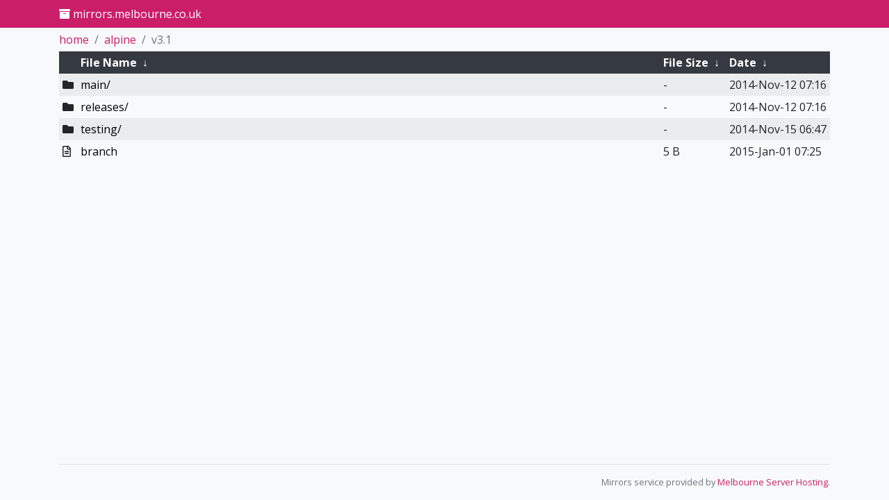

--- FILE ---
content_type: text/html
request_url: https://mirrors.melbourne.co.uk/alpine/v3.1/?C=M&O=A
body_size: 1134
content:
<!DOCTYPE html>
<html lang="en">
	<head>
		<meta charset="utf-8">
		<meta name="viewport" content="width=device-width, initial-scale=1, shrink-to-fit=no">
		<meta name="description" content="Mirrors for various projects that we use or find useful.">
		<title>mirrors.melbourne.co.uk</title>
		<meta property="og:title" content="Melbourne Server Hosting Mirror Archive" />
		<meta property="og:description" content="Mirrors for various projects that we use or find useful." />
		<meta property="og:type" content="website" />
		<meta property="og:url" content="https://mirrors.melbourne.co.uk/" />
		<meta property="og:image" content="http://mirrors.melbourne.co.uk/.index/theme/logo_only.png" />
		<meta property="og:site_name" content="mirrors.melbourne.co.uk" />

		<link rel="stylesheet" href="https://cdnjs.cloudflare.com/ajax/libs/twitter-bootstrap/4.4.1/css/bootstrap.min.css" />
		<link rel="stylesheet" href="https://cdnjs.cloudflare.com/ajax/libs/font-awesome/5.13.0/css/all.min.css" />
		<link href="https://fonts.googleapis.com/css?family=Open+Sans:400,300,600,700,800" rel="stylesheet" type="text/css">
		<link rel="stylesheet" href="/.index/theme/theme.css">
		<link rel="icon" href="/.index/theme/favicon.png">

		<script src="https://cdnjs.cloudflare.com/ajax/libs/jquery/3.4.1/jquery.min.js"></script>
		<script src="https://cdnjs.cloudflare.com/ajax/libs/showdown/1.9.1/showdown.min.js"></script>
	</head>

	<body>
		<nav class="navbar fixed-top">
			<div class="container">
				<div class="navbar-brand">
					<i class="fas fa-archive" aria-hidden="true"></i> mirrors.melbourne.co.uk
				</div>
			</div>
		</nav>

		<div id="mainContent" class="container">
			<script>$('#mainContent').hide();</script>
			<div class="row">
				<div class="col">
					<h1>
/alpine/v3.1/</h1>
<table id="list"><thead><tr><th style="width:55%"><a href="?C=N&amp;O=A">File Name</a>&nbsp;<a href="?C=N&amp;O=D">&nbsp;&darr;&nbsp;</a></th><th style="width:20%"><a href="?C=S&amp;O=A">File Size</a>&nbsp;<a href="?C=S&amp;O=D">&nbsp;&darr;&nbsp;</a></th><th style="width:25%"><a href="?C=M&amp;O=A">Date</a>&nbsp;<a href="?C=M&amp;O=D">&nbsp;&darr;&nbsp;</a></th></tr></thead>
<tbody><tr><td class="link"><a href="../?C=M&amp;O=A">Parent directory/</a></td><td class="size">-</td><td class="date">-</td></tr>
<tr><td class="link"><a href="main/?C=M&amp;O=A" title="main">main/</a></td><td class="size">-</td><td class="date">2014-Nov-12 07:16</td></tr>
<tr><td class="link"><a href="releases/?C=M&amp;O=A" title="releases">releases/</a></td><td class="size">-</td><td class="date">2014-Nov-12 07:16</td></tr>
<tr><td class="link"><a href="testing/?C=M&amp;O=A" title="testing">testing/</a></td><td class="size">-</td><td class="date">2014-Nov-15 06:47</td></tr>
<tr><td class="link"><a href="branch" title="branch">branch</a></td><td class="size">5 B</td><td class="date">2015-Jan-01 07:25</td></tr>
</tbody></table>				</div>
			</div>
		</div>

		<footer class="footer">
			<div class="container">
				<div class="row">
					<div class="col text-right text-muted text-small text-nowrap">
						<hr>
						<small><p>Mirrors service provided by <a href="https://www.melbourne.co.uk">Melbourne Server Hosting</a>.</p></small>
					</div>
				</div>
			</div>
		</footer>

		<script src="/.index/theme/script.js"></script>
	</body>
</html>


--- FILE ---
content_type: text/css
request_url: https://mirrors.melbourne.co.uk/.index/theme/theme.css
body_size: 909
content:
html {
	position: relative;
	min-height: 100%;
}

body {
	font-family:'Open Sans', sans-serif;
	padding-top: 40px;
	padding-bottom: 40px;
	background-color: #f8f9fa;
}

.navbar {
	background-color: #CA1E69;
	color: white;
	min-height: 24px;
	padding: 0 8;
}

a.nav-link {
        padding: 0;
	color: #fff;
}

.navbar-brand {
	height: 24px;
	padding: 0;
	font-size: 16px;
	line-height: 25px;
}

ol.breadcrumb {
	background-color: transparent;
	margin: 5px 0;
	padding: 0;
}

li.breadcrumb-item a {
	color: #CA1E69
}

#list a, #list a:hover, #list a:focus {
	color: #000000;
}

#list th a, #list th a:hover, #list th a:focus {
        color: #CA1E69;
}

#list .thead-dark th a, #list .thead-dark th a:hover, #list .thead-dark th a:focus {
        color: #FFFFFF;
}

#list colgroup {
	display: none;
}

#list .filename {
	word-break: break-all;
	white-space: normal;
}

.footer {
	position: absolute;
	bottom: 0;
	width: 100%;
	margin-bottom: 0;
}
.footer a, .footer a:hover, .footer a:focus {
	color: #CA1E69;
}
